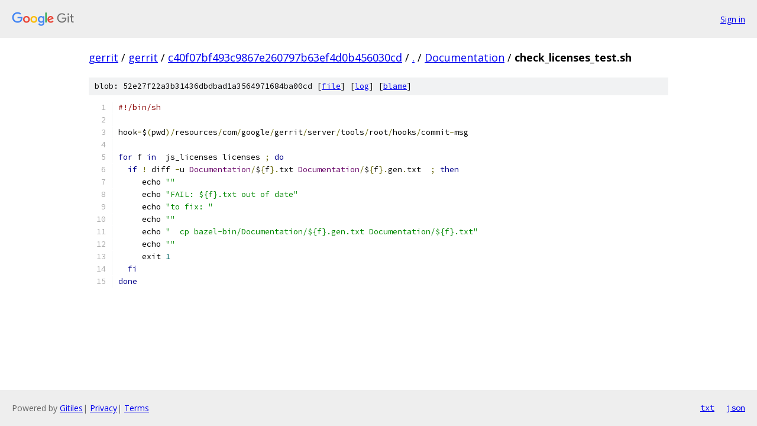

--- FILE ---
content_type: text/html; charset=utf-8
request_url: https://gerrit.googlesource.com/gerrit/+/c40f07bf493c9867e260797b63ef4d0b456030cd/Documentation/check_licenses_test.sh
body_size: 1259
content:
<!DOCTYPE html><html lang="en"><head><meta charset="utf-8"><meta name="viewport" content="width=device-width, initial-scale=1"><title>Documentation/check_licenses_test.sh - gerrit - Git at Google</title><link rel="stylesheet" type="text/css" href="/+static/base.css"><link rel="stylesheet" type="text/css" href="/+static/prettify/prettify.css"><!-- default customHeadTagPart --></head><body class="Site"><header class="Site-header"><div class="Header"><a class="Header-image" href="/"><img src="//www.gstatic.com/images/branding/lockups/2x/lockup_git_color_108x24dp.png" width="108" height="24" alt="Google Git"></a><div class="Header-menu"> <a class="Header-menuItem" href="https://accounts.google.com/AccountChooser?faa=1&amp;continue=https://gerrit.googlesource.com/login/gerrit/%2B/c40f07bf493c9867e260797b63ef4d0b456030cd/Documentation/check_licenses_test.sh">Sign in</a> </div></div></header><div class="Site-content"><div class="Container "><div class="Breadcrumbs"><a class="Breadcrumbs-crumb" href="/?format=HTML">gerrit</a> / <a class="Breadcrumbs-crumb" href="/gerrit/">gerrit</a> / <a class="Breadcrumbs-crumb" href="/gerrit/+/c40f07bf493c9867e260797b63ef4d0b456030cd">c40f07bf493c9867e260797b63ef4d0b456030cd</a> / <a class="Breadcrumbs-crumb" href="/gerrit/+/c40f07bf493c9867e260797b63ef4d0b456030cd/">.</a> / <a class="Breadcrumbs-crumb" href="/gerrit/+/c40f07bf493c9867e260797b63ef4d0b456030cd/Documentation">Documentation</a> / <span class="Breadcrumbs-crumb">check_licenses_test.sh</span></div><div class="u-sha1 u-monospace BlobSha1">blob: 52e27f22a3b31436dbdbad1a3564971684ba00cd [<a href="/gerrit/+/c40f07bf493c9867e260797b63ef4d0b456030cd/Documentation/check_licenses_test.sh">file</a>] [<a href="/gerrit/+log/c40f07bf493c9867e260797b63ef4d0b456030cd/Documentation/check_licenses_test.sh">log</a>] [<a href="/gerrit/+blame/c40f07bf493c9867e260797b63ef4d0b456030cd/Documentation/check_licenses_test.sh">blame</a>]</div><table class="FileContents"><tr class="u-pre u-monospace FileContents-line"><td class="u-lineNum u-noSelect FileContents-lineNum" data-line-number="1"></td><td class="FileContents-lineContents" id="1"><span class="com">#!/bin/sh</span></td></tr><tr class="u-pre u-monospace FileContents-line"><td class="u-lineNum u-noSelect FileContents-lineNum" data-line-number="2"></td><td class="FileContents-lineContents" id="2"></td></tr><tr class="u-pre u-monospace FileContents-line"><td class="u-lineNum u-noSelect FileContents-lineNum" data-line-number="3"></td><td class="FileContents-lineContents" id="3"><span class="pln">hook</span><span class="pun">=</span><span class="pln">$</span><span class="pun">(</span><span class="pln">pwd</span><span class="pun">)/</span><span class="pln">resources</span><span class="pun">/</span><span class="pln">com</span><span class="pun">/</span><span class="pln">google</span><span class="pun">/</span><span class="pln">gerrit</span><span class="pun">/</span><span class="pln">server</span><span class="pun">/</span><span class="pln">tools</span><span class="pun">/</span><span class="pln">root</span><span class="pun">/</span><span class="pln">hooks</span><span class="pun">/</span><span class="pln">commit</span><span class="pun">-</span><span class="pln">msg</span></td></tr><tr class="u-pre u-monospace FileContents-line"><td class="u-lineNum u-noSelect FileContents-lineNum" data-line-number="4"></td><td class="FileContents-lineContents" id="4"></td></tr><tr class="u-pre u-monospace FileContents-line"><td class="u-lineNum u-noSelect FileContents-lineNum" data-line-number="5"></td><td class="FileContents-lineContents" id="5"><span class="kwd">for</span><span class="pln"> f </span><span class="kwd">in</span><span class="pln">  js_licenses licenses </span><span class="pun">;</span><span class="pln"> </span><span class="kwd">do</span></td></tr><tr class="u-pre u-monospace FileContents-line"><td class="u-lineNum u-noSelect FileContents-lineNum" data-line-number="6"></td><td class="FileContents-lineContents" id="6"><span class="pln">  </span><span class="kwd">if</span><span class="pln"> </span><span class="pun">!</span><span class="pln"> diff </span><span class="pun">-</span><span class="pln">u </span><span class="typ">Documentation</span><span class="pun">/</span><span class="pln">$</span><span class="pun">{</span><span class="pln">f</span><span class="pun">}.</span><span class="pln">txt </span><span class="typ">Documentation</span><span class="pun">/</span><span class="pln">$</span><span class="pun">{</span><span class="pln">f</span><span class="pun">}.</span><span class="pln">gen</span><span class="pun">.</span><span class="pln">txt  </span><span class="pun">;</span><span class="pln"> </span><span class="kwd">then</span></td></tr><tr class="u-pre u-monospace FileContents-line"><td class="u-lineNum u-noSelect FileContents-lineNum" data-line-number="7"></td><td class="FileContents-lineContents" id="7"><span class="pln">     echo </span><span class="str">&quot;&quot;</span></td></tr><tr class="u-pre u-monospace FileContents-line"><td class="u-lineNum u-noSelect FileContents-lineNum" data-line-number="8"></td><td class="FileContents-lineContents" id="8"><span class="pln">     echo </span><span class="str">&quot;FAIL: ${f}.txt out of date&quot;</span></td></tr><tr class="u-pre u-monospace FileContents-line"><td class="u-lineNum u-noSelect FileContents-lineNum" data-line-number="9"></td><td class="FileContents-lineContents" id="9"><span class="pln">     echo </span><span class="str">&quot;to fix: &quot;</span></td></tr><tr class="u-pre u-monospace FileContents-line"><td class="u-lineNum u-noSelect FileContents-lineNum" data-line-number="10"></td><td class="FileContents-lineContents" id="10"><span class="pln">     echo </span><span class="str">&quot;&quot;</span></td></tr><tr class="u-pre u-monospace FileContents-line"><td class="u-lineNum u-noSelect FileContents-lineNum" data-line-number="11"></td><td class="FileContents-lineContents" id="11"><span class="pln">     echo </span><span class="str">&quot;  cp bazel-bin/Documentation/${f}.gen.txt Documentation/${f}.txt&quot;</span></td></tr><tr class="u-pre u-monospace FileContents-line"><td class="u-lineNum u-noSelect FileContents-lineNum" data-line-number="12"></td><td class="FileContents-lineContents" id="12"><span class="pln">     echo </span><span class="str">&quot;&quot;</span></td></tr><tr class="u-pre u-monospace FileContents-line"><td class="u-lineNum u-noSelect FileContents-lineNum" data-line-number="13"></td><td class="FileContents-lineContents" id="13"><span class="pln">     exit </span><span class="lit">1</span></td></tr><tr class="u-pre u-monospace FileContents-line"><td class="u-lineNum u-noSelect FileContents-lineNum" data-line-number="14"></td><td class="FileContents-lineContents" id="14"><span class="pln">  </span><span class="kwd">fi</span></td></tr><tr class="u-pre u-monospace FileContents-line"><td class="u-lineNum u-noSelect FileContents-lineNum" data-line-number="15"></td><td class="FileContents-lineContents" id="15"><span class="kwd">done</span></td></tr></table><script nonce="8uMx_bQ9-zFgG6-2N63RgQ">for (let lineNumEl of document.querySelectorAll('td.u-lineNum')) {lineNumEl.onclick = () => {window.location.hash = `#${lineNumEl.getAttribute('data-line-number')}`;};}</script></div> <!-- Container --></div> <!-- Site-content --><footer class="Site-footer"><div class="Footer"><span class="Footer-poweredBy">Powered by <a href="https://gerrit.googlesource.com/gitiles/">Gitiles</a>| <a href="https://policies.google.com/privacy">Privacy</a>| <a href="https://policies.google.com/terms">Terms</a></span><span class="Footer-formats"><a class="u-monospace Footer-formatsItem" href="?format=TEXT">txt</a> <a class="u-monospace Footer-formatsItem" href="?format=JSON">json</a></span></div></footer></body></html>